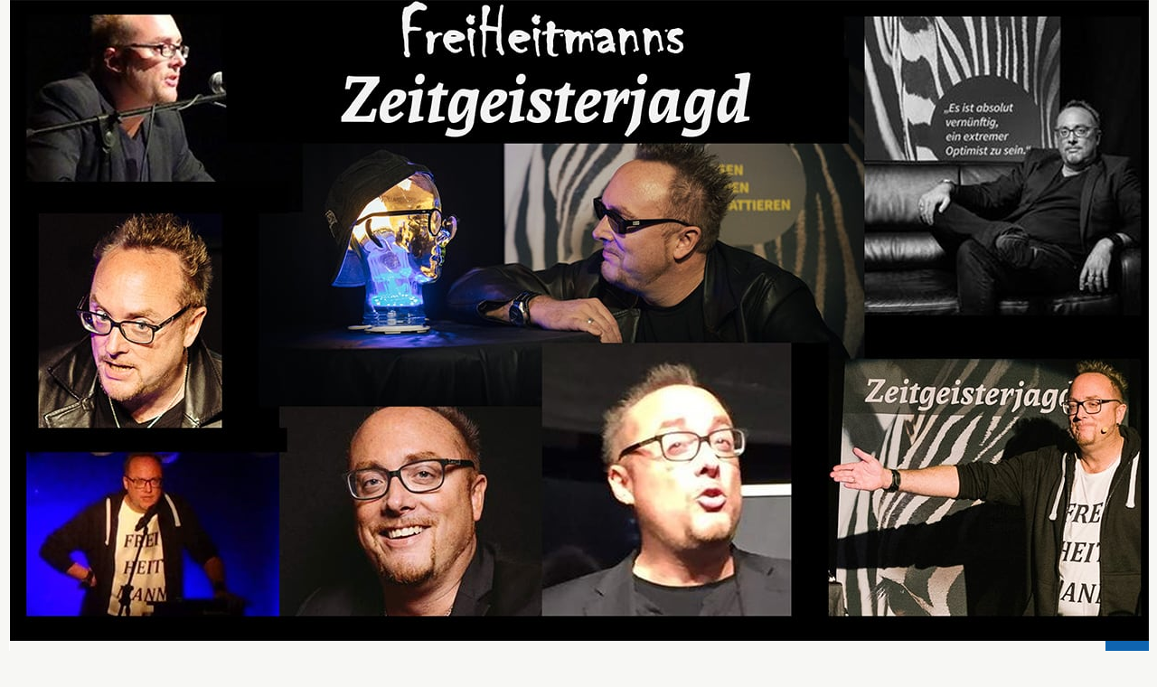

--- FILE ---
content_type: text/css
request_url: https://www.zeitgeisterjagd.de/wp-content/themes/zeitgeisterjagd/style.css?ver=20241112
body_size: 3985
content:
/*
 Theme Name:   Zeitgeisterjagd
 Author:       Lutz Heckelmann
 Author URI:   http://hock-heckelmann.de
 Template:     twentyfourteen
 Version:      1.0.0
 Text Domain:  zeitgeisterjagd
*/

@import url("../twentyfourteen/style.css");

/* =Theme customization starts here
-------------------------------------------------------------- */

@font-face {
    font-family: 'andadabold_italic';
    src: url('andada-bolditalic-webfont.eot');
    src: url('andada-bolditalic-webfont.eot?#iefix') format('embedded-opentype'),
         url('andada-bolditalic-webfont.woff') format('woff'),
         url('andada-bolditalic-webfont.ttf') format('truetype'),
         url('andada-bolditalic-webfont.svg#andadabold_italic') format('svg');
    font-weight: normal;
    font-style: normal;
}
#page {
	margin:0 auto
}
body,
button,
input,
select,
textarea {
	font-family: 'Source Sans Pro', sans-serif;
	font-weight: 400;
}
.comment-reply-title,
.comments-title {
	font: 900 16px/1.5 'Source Sans Pro', sans-serif;
	text-transform: uppercase;
}
blockquote,
.entry-title,
.featured-content .entry-title {
	font-weight: 400;
}
.entry-header .entry-title {
	font-size: 28px;
	text-transform: none;
}
.site-navigation a {
	text-transform: none;
}
@media screen and (min-width: 1008px) {
	.primary-sidebar {
		padding-top: 48px;
	}
	#page {
		border-left: 1px solid #fff;
	}
}
@media screen and (min-width: 783px) {
	.primary-navigation,
	.nav-menu a {
		font-size: 13px;
		text-transform: none !important;
	}
}
.site-title {
	font-family: 'andadabold_italic';
	font-size: 27px;
	font-weight: normal;
    font-style: normal;
	letter-spacing: 1px;
}
h2.site-description {
	display: none;
}
.site-header {
	
}
@media screen and (max-width: 400px) {
	.list-view .site-content .entry-title {
	        font-weight: 700;
	    }
}

.entry-meta .tag-links a::after {
background-color: transparent;
}


.entry-meta .tag-links a::before {
border-top: none;
border-bottom: none;
}



.entry-meta .tag-links a {
background-color: #0F64AF;
border-radius: 3px 2px 3px 2px;
font-size: 12px;
font-weight: normal;
margin: 2px 2px 2px 2px;
padding: 3px 5px;
text-transform: none;
}

.archive-title {
font-size: 22px;
}

.category .entry-title {
	font-size: 22px;
	
}

.category-allgemein .archive-header {
	display:none;
}

.widget_categories .cat-item-1 {
	display:none;
}

.taxonomy-description p, .author-description p {
	margin-bottom: 18px;
	font-size: 16px;
	line-height: 24px;
}

.entry-meta .entry-date, .entry-meta .author, .category .cat-links, .home .cat-links {
	display: none;
}

.format-aside .entry-meta .entry-date {
	display: inline;
}

.taxonomy-description, .author-description {
	color: #2B2B2B;
}

.addthis_counter {
	display: none !important;
}

.tag-links {
	display: none;
}

.widget_twentyfourteen_ephemera blockquote, .widget_lh_simple_category_ephemera_widget blockquote {
	font-style: italic;
	font-size: 19px !important;
	color: #515151;
	
}

.widget_twentyfourteen_ephemera blockquote a, .widget_lh_simple_category_ephemera_widget blockquote a {
	color: #0F64AF;
	text-decoration: none;
}

.widget_twentyfourteen_ephemera .entry-header, .widget_twentyfourteen_ephemera .post-format-archive-link {
	display: none;
}

.widget-title.quote {
	display:none;
}

._bak_content-sidebar #text-4 .content-sidebar .widget .widget-title {
    border-top: none;
	padding-top: 0
}

#advert-3 {
	border-radius: 4px;
}

#advert-3:active {
	border: 1px solid white;
	border-radius: 4px;
}

#advert-3 div.entry-content {
	margin-right: 0;
}

#advert-3 div.entry-content a {
	text-decoration: none;
}

.site-content .format-aside .entry-title {
	display: block;
}

.site-content .entry-meta .featured-post {
	display: none;
}

@media screen and (min-width: 1080px) {
	#secondary {width: 195px;}
}

.postid-2782 .entry-content ul, .postid-2782 .entry-content li {
	list-style: none;
}

.postid-2782 .entry-content ul {
	margin-left: 0;
}
.content-sidebar .widget_twentyfourteen_ephemera .letzte_beitraege.widget-title:before {
	content: "\f100";
}
#post-63 + article {
	border-top: 5px solid #000;
}